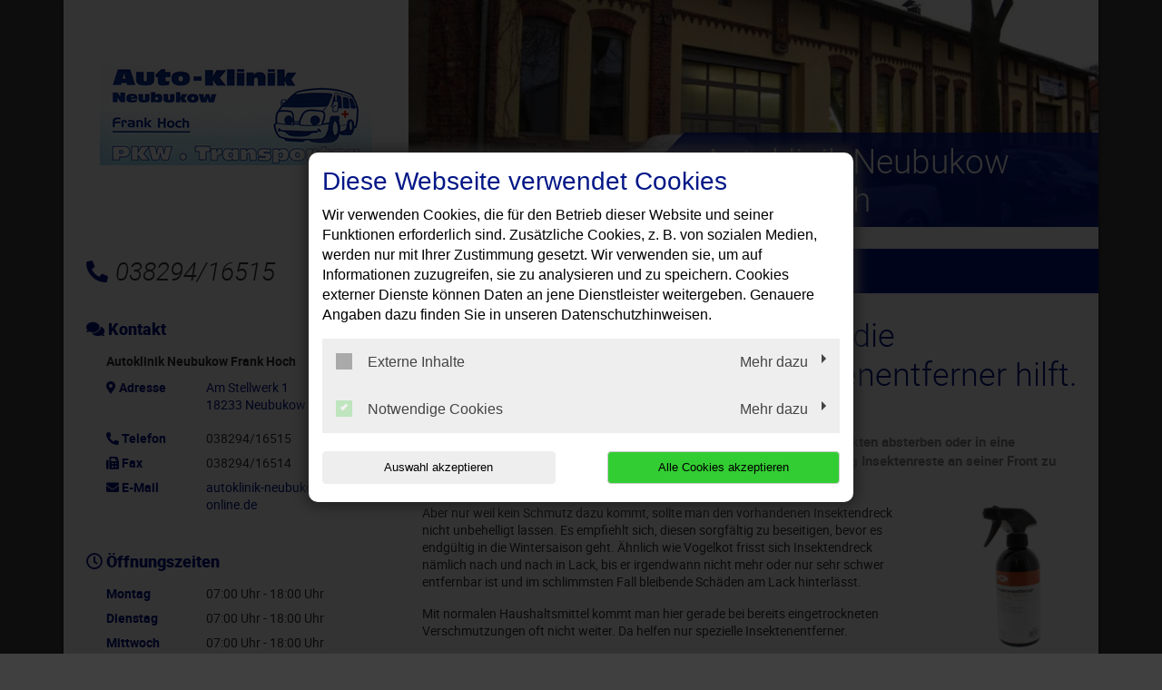

--- FILE ---
content_type: text/html; charset=utf-8
request_url: https://www.autoklinik-neubukow.de/news/insektenreste-nicht-mit-durch-die-wintersaison-nehmen-insektenentferner-hilft
body_size: 10429
content:
<!DOCTYPE html>
<html lang="de">
<head>

<meta charset="utf-8">
<!-- 
	This website is powered by TYPO3 - inspiring people to share!
	TYPO3 is a free open source Content Management Framework initially created by Kasper Skaarhoj and licensed under GNU/GPL.
	TYPO3 is copyright 1998-2026 of Kasper Skaarhoj. Extensions are copyright of their respective owners.
	Information and contribution at https://typo3.org/
-->




<meta http-equiv="x-ua-compatible" content="IE=edge,chrome=1">
<meta name="generator" content="TYPO3 CMS">
<meta name="description" content="Auto-Klinik Neubukow: News Detail">
<meta name="viewport" content="width=device-width, initial-scale=1">
<meta property="og:title" content="Insektenreste nicht mit durch die Wintersaison nehmen. Insektenentferner hilft.">
<meta property="og:type" content="article">
<meta property="og:url" content="https://www.autoklinik-neubukow.de/news/insektenreste-nicht-mit-durch-die-wintersaison-nehmen-insektenentferner-hilft">
<meta property="og:image" content="https://www.autoklinik-neubukow.de/fileadmin/XMLReader/pics/insektenentferner_01.jpg">
<meta property="og:image:width" content="400">
<meta property="og:image:height" content="400">
<meta property="og:description" content="Die Insektensaison ist zu Ende. Sinkende Temperaturen lassen die Insekten absterben oder in eine Winterstarre verfallen. Das führt dazu, dass man im Winter relativ wenig Insektenreste an seiner Front zu befürchten hat. ">
<meta name="twitter:card" content="summary">


<link rel="stylesheet" href="/typo3temp/assets/compressed/merged-357c0703a5bac4167e180841bedda6ec-c5d1d8c1c3e18163f9205a56fd5d0f99.css?1768396850" media="all">
<link href="/_assets/f6ef6adaf5c92bf687a31a3adbcb0f7b/Css/news-basic.css?1715710092" rel="stylesheet" >






<title>News Detail | Auto-Klinik Neubukow</title><link rel="shortcut icon" href="/_assets/5b0e66ed408a33c093004b5f5080051e/Icons/favicon-car-default.ico" type="image/png" /><meta name="google-site-verification" content="apJ3XxVcxcR4_sbAloQzCHwEoFylIZjzuDyJtVY04pA"><script type="application/ld+json"> {"@context": "http://schema.org","@type": "AutomotiveBusiness","name": "","description": "Auto-Klinik Neubukow: News Detail","url": "https://www.autoklinik-neubukow.de/","image": "https://www.autoklinik-neubukow.de//fileadmin/user_upload/autoklinik-neubukow.de/auto-klinik-neubukow-logo.jpg","address": {"@type": "PostalAddress","addressLocality": "Neubukow","postalCode": "18233","streetAddress": "Am Stellwerk 1"},"telephone": "038294/16515"}</script>
<link rel="canonical" href="https://www.autoklinik-neubukow.de/news/insektenreste-nicht-mit-durch-die-wintersaison-nehmen-insektenentferner-hilft"/>
</head>
<body class="page-layout-0">


	
	

	
			<div class="container">
				

<div class="social-media-wrapper">
    <ul class="social-media-collection">
        
                <li class="social-media-item anchor">
                    <a class="scroll" href="#address"><i class="fas fa-map-marker-alt"></i></a>
                </li>
            
        
                <li class="social-media-item anchor">
                    <a class="scroll" href="#openTime"><i class="far fa-clock"></i></a>
                </li>
            
        
        
        
        
        
        
        
        
        
    </ul>
</div>



				
    <header>
        <div class="row">
            <div class="col-12 col-md-4 d-none d-md-block">
                <div class="brand-container">
                    <a href="/" title="Ihre Autowerkstatt in Neubukow: ✓ Top-Service ✓ Inspektion ✓ Ölwechsel ✓ Reparaturen ✓ Reifenwechsel ➤ Termin vereinbaren!" >
                        <img src="/fileadmin/user_upload/autoklinik-neubukow.de/auto-klinik-neubukow-logo.jpg" width="300" height="114"   alt="Auto-Klinik Neubukow: Ihre Autowerkstatt in Neubukow" title="Auto-Klinik Neubukow: Ihre Autowerkstatt in Neubukow" >
                    </a>
                </div>
            </div>
            <div class="col-12 col-md-8">
                <div class="image-container" style="background-image:url('/fileadmin/user_upload/autoklinik-neubukow.de/auto-klinik-neubukow-werkstatt.jpg');">
                <div class="caption-angle "></div>
                <div class="blubb caption ">

                    
                    

                    
                        
    

            <div id="c88341" class="frame frame-default frame-type-text frame-layout-0">
                
                
                    



                
                
                    



                
                

	<p><span class="headerContentHeader">Autoklinik Neubukow Frank Hoch</span><br></p>


                
                    



                
                
                    



                
            </div>

        


                    

                </div>
            </div>
        </div>

        <div class="col-12 col-lg-4 mt-4 mb-4 d-none d-md-block">
            
                <div class="contact-container">
                    <i class="fas fa-phone-alt"></i>038294/16515
                </div>
            
        </div>
        
	<div class="col-12 col-lg-8 mt-3 mt-md-4 mb-md-4">
		<nav class="navbar navbar-expand-md navbar-light layout-0">
			<div class="navbar-header">
				
					<div class="contact-container d-block d-md-none">
						<a href="tel:03829416515">
							<i class="fas fa-phone-alt"></i>
						</a>

						
					</div>
				
				<div class="brand-container d-flex d-md-none">
					<a href="/" title="Ihre Autowerkstatt in Neubukow: ✓ Top-Service ✓ Inspektion ✓ Ölwechsel ✓ Reparaturen ✓ Reifenwechsel ➤ Termin vereinbaren!" >
						<img src="/fileadmin/user_upload/autoklinik-neubukow.de/auto-klinik-neubukow-logo.jpg" width="300" height="114"   alt="Auto-Klinik Neubukow: Ihre Autowerkstatt in Neubukow" title="Auto-Klinik Neubukow: Ihre Autowerkstatt in Neubukow" >
					</a>
				</div>
				<button class="navbar-toggler" type="button" data-toggle="collapse" data-target="#navbarNavDropdown" aria-controls="navbarNavDropdown" aria-expanded="false" aria-label="Toggle navigation">
					<span class="icon-bar top-bar"></span>
					<span class="icon-bar middle-bar"></span>
					<span class="icon-bar bottom-bar"></span>
				</button>
			</div>
			<div class="collapse navbar-collapse" id="navbarNavDropdown">
				<ul class="navbar-nav "><li class="nav-item"><a href="/">Willkommen</a></li><li class="nav-item dropdown"><a class="dropdown-toggle" href="#" data-toggle="dropdown" aria-expanded="false">Leistungen</a><ul class="dropdown-menu"><li class="nav-item"><a href="/leistungen/achsvermessung">Achsvermessung</a></li><li class="nav-item"><a href="/leistungen/fahrzeugdiagnose">Fahrzeugdiagnose</a></li><li class="nav-item"><a href="/leistungen/inspektion">Inspektion</a></li><li class="nav-item"><a href="/leistungen/karosseriearbeiten">Karosseriearbeiten</a></li><li class="nav-item"><a href="/leistungen/klimaservice">Klimaservice</a></li><li class="nav-item"><a href="/leistungen/motorradreparatur">Motorradreparatur</a></li><li class="nav-item"><a href="/leistungen/reifenservice">Reifenservice</a></li><li class="nav-item"><a href="/leistungen/unfallservice">Unfallservice</a></li><li class="nav-item"><a href="/leistungen/caravan-wohnmobilreparatur">Caravan &amp; Wohnmobilreparatur</a></li><li class="nav-item"><a href="/leistungen/wohnmobil-campingzubehoer">Wohnmobil &amp; Campingzubehör</a></li><li class="nav-item"><a href="/leistungen/gaspruefungen">Gasprüfungen</a></li><li class="nav-item"><a href="/leistungen/anhaengerreparatur">Anhängerreparatur</a></li></ul></li><li class="nav-item"><a href="/kontakt-anfahrt">Kontakt &amp; Anfahrt</a></li></ul>
			</div>
		</nav>
	</div>

    </header>

				<div class="row">
					
	<div class="col-12 col-lg-8 order-lg-last main">
		
		
    

            <div id="c182670" class="frame frame-default frame-type-news_newsdetail frame-layout-0">
                
                
                    



                
                
                    



                
                

	
	


	


<div class="news news-single">
	<div class="article" itemscope="itemscope" itemtype="http://schema.org/Article">
		
	
			
			


			<!-- headline -->
			<div class="row">
				<div class="col-12">
					<h1 itemprop="headline">Insektenreste nicht mit durch die Wintersaison nehmen. Insektenentferner hilft.</h1>
				</div>
			</div>

			<!-- date -->
			<div class="row">
				<div class="col-12 mb-3">
					<span class="news-list-date">
						<time itemprop="datePublished" datetime="2025-11-30">
							30.11.2025
						</time>
					</span>
				</div>
			</div>

			<!-- teaser -->
			
				<div class="row">
					<div class="col-12 font-weight-bold">
						<div class="teaser-text" itemprop="description">
							<p>Die Insektensaison ist zu Ende. Sinkende Temperaturen lassen die Insekten absterben oder in eine Winterstarre verfallen. Das führt dazu, dass man im Winter relativ wenig Insektenreste an seiner Front zu befürchten hat. </p>
						</div>
					</div>
				</div>
			

			<!-- main part -->
			<div class="row">
				<!-- main text -->
				<div class="col-12 col-md-9" itemprop="articleBody">
					<p>Aber nur weil kein Schmutz dazu kommt, sollte man den vorhandenen Insektendreck nicht unbehelligt lassen. Es empfiehlt sich, diesen sorgfältig zu beseitigen, bevor es endgültig in die Wintersaison geht. Ähnlich wie Vogelkot frisst sich Insektendreck nämlich nach und nach in Lack, bis er irgendwann nicht mehr oder nur sehr schwer entfernbar ist und im schlimmsten Fall bleibende Schäden am Lack hinterlässt.</p>
<p>Mit normalen Haushaltsmittel kommt man hier gerade bei bereits eingetrockneten Verschmutzungen oft nicht weiter. Da helfen nur spezielle Insektenentferner.</p>
<p>Sprechen Sie uns an. Wir helfen gern weiter und haben den passenden Reiniger parat.</p>
				</div>

				<!-- news image -->
				<div class="col-12 col-md-3 text-center">
					
						

	<!-- media files -->
	
		
			



		
				

				<a href="/fileadmin/_processed_/3/6/csm_insektenentferner_01_5da8d3876a.jpg" data-toggle="lightbox" data-gallery="gallery-newsMediaElement">
					<img itemprop="image" class="img-fluid" title="Insektenreste nicht mit durch die Wintersaison nehmen. Insektenentferner hilft." alt="Insektenreste nicht mit durch die Wintersaison nehmen. Insektenentferner hilft." src="/fileadmin/XMLReader/pics/insektenentferner_01.jpg" width="400" height="400" />
				</a>
			
	




		
		
		
		
	


					
				</div>
			</div>

			<!-- Link Back -->
			
				<div class="row">
					<div class="col-12">
						<a href="/">
							Zurück
						</a>
					</div>
				</div>
			


			<div class="newsFooter">
				<p>

					
				</p>
			</div>


			


			
				
				
			

			<!-- related things -->
			<div class="news-related-wrap">
				

				

				

				
			</div>
		

	</div>
</div>



                
                    



                
                
                    



                
            </div>

        


	</div>

					
    <div class="col-12 col-lg-4 order-lg-first sidebar sidebar-layout-0">
        <div class="panel panel-default">
            <div class="panel-heading">
                <h3 class="panel-title">
                    <i class="fas fa-comments"></i>
                    Kontakt
                </h3>
            </div>
            <div class="panel-body">
                <p>
                    <strong>
                        
                            Autoklinik Neubukow Frank Hoch
                        
                    </strong>
                </p>

                <dl class="address-sidebar">
                    
                        <dt class="info" id="address">
                            <i class="fas fa-map-marker-alt"></i>
                            Adresse
                        </dt>
                        <dd class="address info">
                            
                                    <a title="Adresse anzeigen" target="_blank" href="https://goo.gl/maps/iZVE6UToVLCQDGeT7">
                                        <p>Am Stellwerk 1</p><p>18233&nbsp;Neubukow</p>
                                    </a>

                                    
                                
                        </dd>
                    
                    
                        <dt class="info">
                            <i class="fas fa-phone-alt"></i>
                            Telefon
                        </dt>
                        <dd class="info telephone">
                            <div class="d-none d-sm-block">
                                038294/16515
                            </div>

                            <a class="d-block d-sm-none" href="tel:03829416515" title="Anrufen">
                                038294/16515
                            </a>

                            
                        </dd>
                    

                    

                    
                        <dt class="info">
                            <i class="fas fa-fax"></i>
                            Fax
                        </dt>
                        <dd class="info fax">
                            038294/16514
                        </dd>
                    

                    

                    
                        <dt class="info">
                            <i class="fas fa-envelope"></i>
                            E-Mail
                        </dt>

                        <dd class="info">
                            <a href="#" data-mailto-token="ocknvq,cwvqmnkpkm/pgwdwmqyBv/qpnkpg0fg" data-mailto-vector="2">autoklinik-neubukow(at)t-online.de</a>
                        </dd>

                        
                    
                </dl>
            </div>
        </div>

        

        
            <div class="panel panel-default">
                <div class="panel-heading">
                    <h3 class="panel-title" id="openTime">
                        <i class="far fa-clock"></i>
                        Öffnungszeiten
                    </h3>
                </div>
                <div class="panel-body">
                    <div class='sidebar-element openingTimes'><dl><dt>Montag</dt><dd><span class="d-block">07:00&nbsp;Uhr&nbsp;-&nbsp;18:00&nbsp;Uhr</span></dd><dt>Dienstag</dt><dd><span class="d-block">07:00&nbsp;Uhr&nbsp;-&nbsp;18:00&nbsp;Uhr</span></dd><dt>Mittwoch</dt><dd><span class="d-block">07:00&nbsp;Uhr&nbsp;-&nbsp;18:00&nbsp;Uhr</span></dd><dt>Donnerstag</dt><dd><span class="d-block">07:00&nbsp;Uhr&nbsp;-&nbsp;18:00&nbsp;Uhr</span></dd><dt>Freitag</dt><dd><span class="d-block">07:00&nbsp;Uhr&nbsp;-&nbsp;18:00&nbsp;Uhr</span></dd><dt>Samstag</dt><dd>geschlossen</dd><dt>Sonntag</dt><dd>geschlossen</dd></dl><meta itemprop="openingHours" content="Mo,Tu,We,Th,Fr 07:00-18:00"/></div>
                </div>
            </div>
        

        
            <div class="panel panel-default">
                <div class="panel-heading">
                    <h3 class="panel-title">
                        <div class="sidebar-image hu">
                            <?xml version="1.0" encoding="utf-8"?>
                            <!-- Generator: Adobe Illustrator 21.0.2, SVG Export Plug-In . SVG Version: 6.00 Build 0)  -->
                            <svg version="1.1" id="svg3872" xmlns="http://www.w3.org/2000/svg" xmlns:xlink="http://www.w3.org/1999/xlink" x="0px" y="0px"
                                 width="18px" height="18px" viewBox="0 0 18 18" style="enable-background:new 0 0 18 18;" xml:space="preserve">
                    <path id="path3895" class="st0" d="M8.3,18c-0.3,0-1.1-0.2-1.5-0.3c-1.2-0.3-2.4-0.9-3.5-1.8c-0.4-0.3-1.1-1-1.5-1.5
                        c-0.6-0.8-1.2-1.9-1.4-2.7c-0.2-0.7-0.2-0.8-0.4-1.7C0,10,0,9.6,0,9.3c0-0.9,0.1-1.8,0.2-2.4c0-0.2,0.1-0.3,0.1-0.4
                        c0.1-0.3,0.4-1.2,0.7-1.7c0.1-0.3,0.4-0.7,0.7-1.1C2.1,3.1,3,2.3,3.6,1.8C4.1,1.5,5,0.9,5.5,0.7C6.6,0.3,7.3,0.1,8.5,0
                        c0.7-0.1,1.8,0,2.6,0.2c0.5,0.1,1.4,0.4,1.9,0.7c0.2,0.1,0.9,0.5,1.2,0.7c0.1,0,0.2,0.1,0.3,0.2c1,0.7,2.1,2,2.6,3.1
                        c0.5,0.9,0.7,1.6,0.8,2.5c0,0.2,0.1,0.4,0.1,0.5c0.1,0.3,0.1,1.8,0,2.1c-0.2,1.5-0.6,2.6-1.3,3.7c-0.6,0.9-1.2,1.6-2.2,2.4
                        c-0.7,0.6-2.2,1.3-3.1,1.5c-0.9,0.2-1.1,0.2-1.7,0.3C9.1,18,8.6,18,8.3,18L8.3,18z"/>
                                <path id="path3891" class="st1" d="M8.1,17.9c-0.3,0-1.2-0.2-1.6-0.3c-0.6-0.2-1.8-0.7-2.3-1c-0.1-0.1-0.2-0.2-0.4-0.3
                        c-1.5-1-2.8-2.7-3.4-4.5c-0.2-0.7-0.3-1.2-0.4-1.9C0,8.9,0,7.7,0.3,6.9c0.3-1.2,0.7-2,1.3-2.9c0.2-0.3,0.2-0.3,0.4-0.5
                        c0.7-0.8,1.5-1.6,2.4-2.1c0.9-0.6,1.6-0.8,2.6-1.1C8,0,9.3-0.1,10.4,0.1c0.2,0,0.3,0.1,0.4,0.1c0.2,0,0.4,0.1,0.9,0.2
                        C12.7,0.8,13.2,1,14,1.5C14.7,2,15.5,2.7,16,3.3c1,1.2,1.6,2.6,1.9,3.9c0,0.3,0.1,0.5,0.1,0.6c0.1,0.3,0.1,1.7,0,2.1
                        c-0.1,1.1-0.5,2.3-1,3.2c-0.5,1-1.3,1.9-2.2,2.7c-0.4,0.4-0.6,0.5-0.9,0.7c-0.7,0.5-2,1-2.6,1.1c-0.1,0-0.3,0.1-0.5,0.1
                        c-0.2,0-0.5,0.1-0.6,0.1C9.9,18,8.5,18,8.1,17.9L8.1,17.9z M8.7,17.6c0,0,0-0.3,0-0.7c0-0.7,0-0.7,0.2-0.7l0.1,0L9,17l0,0.6l0.5,0
                        c0.6,0,1.2-0.1,1.9-0.3c0.6-0.2,1.4-0.5,1.5-0.6c0,0-0.1-0.2-0.2-0.3c-0.1-0.2-0.2-0.4-0.3-0.6l-0.1-0.3l0.1-0.1
                        c0.1,0,0.1-0.1,0.1-0.1c0,0,0.2,0.2,0.3,0.5c0.2,0.3,0.3,0.5,0.3,0.6c0.1,0,0.3-0.1,0.7-0.3c0.4-0.3,0.6-0.4,1-0.9
                        c0.6-0.5,1.2-1.4,1.2-1.5c0,0-0.1-0.1-0.2-0.2c-0.4-0.2-0.8-0.5-0.8-0.6c0,0,0-0.1,0.1-0.1l0.1-0.1l0.5,0.3c0.3,0.2,0.5,0.3,0.6,0.3
                        c0.1,0,0.2-0.1,0.4-0.4c0.4-0.8,0.8-1.9,0.9-2.8c0.1-0.4,0.1-0.6,0-0.6c0,0-0.3,0-0.6,0c-0.3,0-0.6,0-0.6,0c-0.1-0.1,0-0.2,0.1-0.3
                        c0,0,0.3,0,0.6,0c0.3,0,0.6,0,0.6,0c0,0,0-0.1,0.1-0.1c0-0.1,0-0.9-0.1-1.2c-0.1-0.8-0.4-1.7-0.7-2.3c-0.1-0.3-0.2-0.3-0.2-0.3
                        c0,0-0.3,0.1-0.5,0.3c-0.5,0.3-0.6,0.3-0.7,0.2c-0.1-0.1-0.1-0.2,0.2-0.3c0.5-0.2,0.8-0.5,0.8-0.5c0-0.1-0.3-0.5-0.7-1.1
                        c-0.5-0.6-1.3-1.4-2-1.8c-0.2-0.2-0.3-0.2-0.4-0.1c0,0-0.1,0.2-0.2,0.3c-0.4,0.6-0.5,0.8-0.6,0.9c0,0-0.2-0.1-0.3-0.1
                        c-0.3-0.2-1.2-0.5-1.8-0.6C10.4,2.1,10,2,9.8,2C9.2,1.9,9.2,2,9.2,1.1l0-0.8L9,0.4c-0.1,0-0.2,0-0.2,0.1c0,0,0,0.4,0,0.8
                        C8.8,2,8.9,2,8.5,2C8.2,2,7.4,2.1,7,2.2C6.7,2.3,6.2,2.5,5.8,2.7C5.5,2.9,5.5,2.9,5.4,2.8c0,0-0.1-0.2-0.2-0.3
                        C5,2.1,4.7,1.7,4.7,1.6c0,0-0.1,0-0.2,0.1C3.5,2.2,2.5,3.2,1.8,4.2C1.7,4.4,1.6,4.5,1.6,4.5c0,0,0.2,0.2,0.4,0.3
                        c0.1,0,0.2,0.1,0.4,0.2c0.2,0.1,0.3,0.2,0.3,0.2c0,0.1-0.1,0.2-0.2,0.2c-0.1,0-0.3-0.1-0.5-0.2c-0.1,0-0.2-0.1-0.4-0.2
                        C1.5,5,1.4,5,1.4,5C1.2,5.1,0.8,6.2,0.6,6.9C0.5,7.4,0.4,8.1,0.4,8.6c0,0.3,0,0.3,0.1,0.3c0,0,0.3,0,0.7,0l0.6,0l0,0.1
                        c0,0.2,0,0.2-0.6,0.2c-0.3,0-0.6,0-0.7,0c-0.1,0-0.1,0-0.1,0.3c0,0.6,0.2,1.6,0.5,2.3c0.2,0.6,0.5,1.2,0.6,1.2c0,0,0.3-0.1,0.6-0.3
                        l0.6-0.3l0.1,0.1c0,0,0.1,0.1,0.1,0.1c0,0-0.3,0.3-0.8,0.5c-0.3,0.2-0.3,0.2-0.2,0.4c0.4,0.6,1.1,1.4,1.7,1.9c0.4,0.3,0.9,0.7,1,0.7
                        c0,0,0.1-0.1,0.3-0.4c0.3-0.4,0.4-0.7,0.5-0.7c0.1,0,0.2,0.1,0.2,0.1c0,0-0.1,0.3-0.3,0.6c-0.2,0.3-0.3,0.5-0.3,0.5
                        c0,0,0.1,0.1,0.4,0.3c0.8,0.4,1.6,0.6,2.5,0.8C8.2,17.6,8.7,17.6,8.7,17.6L8.7,17.6z M8.7,15.6c0,0,0-0.2,0.1-0.3s0.1-0.3,0.1-0.4
                        c0,0-0.1-0.1-0.2-0.1c-0.2-0.1-0.3-0.2-0.4-0.4c0-0.3,0.1-0.6,0.4-0.7c0.2-0.1,0.5,0,0.6,0.3c0.1,0.1,0.1,0.4,0,0.6
                        c-0.1,0.2-0.4,0.9-0.4,1C8.9,15.6,8.7,15.7,8.7,15.6L8.7,15.6z M9.1,14.5C9.2,14.5,9.2,14.1,9,14c-0.1-0.1-0.3-0.1-0.4,0.1
                        c-0.1,0.1-0.1,0.1-0.1,0.3c0,0.1,0,0.2,0,0.2C8.7,14.6,8.9,14.6,9.1,14.5L9.1,14.5z M11.5,15c0,0-0.1-0.2-0.1-0.3
                        c-0.1-0.6-0.1-0.9-0.2-1.4c0-0.2,0-0.3,0.1-0.3c0.1-0.1,0.1,0,0.2,0.3c0,0.1,0.1,0.4,0.1,0.6c0,0.2,0.1,0.5,0.1,0.6
                        c0,0.2,0.1,0.2,0.3,0.1l0.2-0.1l0-0.1c0-0.1,0-0.1,0-0.2c0.1,0,0.1,0,0.2,0.2c0.1,0.2,0.1,0.2,0.1,0.2c-0.1,0.1-0.7,0.4-0.8,0.4
                        C11.6,15.1,11.6,15.1,11.5,15L11.5,15z M5.9,14.9c-0.1-0.1-0.2-0.1-0.2-0.2c0,0-0.1-0.1-0.2-0.1c-0.1-0.1-0.2-0.1-0.1-0.2
                        c0,0,0.1,0,0.3,0.1c0.3,0.2,0.4,0.2,0.5,0c0.1-0.2,0.1-0.2-0.1-0.3c-0.3-0.1-0.4-0.3-0.3-0.6c0.1-0.2,0.2-0.4,0.3-0.4
                        C6.1,13.1,6.3,13,6.4,13c0.1,0,0.4,0.2,0.4,0.3c0.1,0.1,0.1,0.3,0,0.3c-0.1,0.1-0.2,0-0.2-0.1c0-0.1-0.2-0.3-0.3-0.3
                        c-0.2,0-0.3,0.1-0.4,0.3C6,13.6,6,13.7,6,13.8c0,0.1,0.1,0.3,0.2,0.3c0,0,0.1,0,0.2,0c0.2,0,0.2,0.1,0,0.4C6.2,14.8,6.1,15,6,15
                        C6,15,6,14.9,5.9,14.9L5.9,14.9z M8.8,13.2c0,0,0-0.2,0-0.7c0-0.8,0-0.8-0.3-0.8c-0.1,0-0.3-0.1-0.4-0.1l-0.2-0.1l-0.1,0.1
                        c0,0-0.2,0.3-0.4,0.6c-0.2,0.3-0.3,0.5-0.4,0.5c-0.1,0-0.2-0.1-0.2-0.1c0,0,0.1-0.2,0.2-0.3c0.1-0.1,0.2-0.3,0.3-0.4
                        c0.1-0.1,0.1-0.2,0.1-0.2c0,0,0.1-0.1,0.1-0.2l0.1-0.1l-0.1-0.1c-0.1-0.1-0.2-0.2-0.3-0.3c-0.1-0.1-0.2-0.2-0.2-0.2
                        c-0.1,0-0.3,0.1-0.6,0.3c-0.1,0.1-0.3,0.2-0.5,0.3l-0.3,0.1l-0.1-0.1c0,0-0.1-0.1-0.1-0.1c0-0.1,0.4-0.4,0.8-0.6
                        c0.5-0.2,0.5-0.2,0.3-0.6c0-0.1-0.1-0.3-0.1-0.4l0-0.1l-0.3,0c-0.2,0-0.5,0-0.7,0c-0.2,0-0.5,0-0.5,0c-0.1,0-0.1-0.2,0-0.3
                        c0,0,0.2,0,0.7,0c0.4,0,0.7,0,0.7,0c0,0,0.1-0.1,0.1-0.2c0-0.1,0.1-0.3,0.1-0.4C6.7,8,6.7,8,6.6,7.9C6.5,7.9,6.4,7.8,6.3,7.8
                        c-0.2-0.1-0.9-0.5-1-0.5C5.3,7.2,5.5,7,5.5,7C5.6,7,5.8,7.1,6,7.2c0.2,0.2,0.7,0.4,0.8,0.4c0,0,0.1-0.1,0.2-0.2
                        c0.1-0.1,0.2-0.2,0.3-0.3C7.4,7.1,7.5,7,7.5,7c0,0-0.1-0.3-0.3-0.7C7,5.9,6.9,5.6,6.9,5.6c0-0.1,0.3-0.2,0.8-0.4
                        C7.9,5.1,8.1,5.1,8.3,5C8.7,5,8.7,5,8.8,5c0,0,0,0.2,0,0.7c0,0.8,0,0.8,0.2,0.8c0.2,0,0.2,0,0.2-0.8l0-0.7l0.1,0
                        c0.2,0,0.6,0.1,1.1,0.2c0.4,0.1,0.5,0.2,0.6,0.3c0.1,0.1,0.1,0.1,0,0.2c-0.2,0.3-0.6,1-0.6,1.1l0,0.1l0.2,0.2
                        c0.1,0.1,0.3,0.3,0.4,0.4c0.2,0.2,0.2,0.2,0.3,0.2c0.1,0,0.5-0.3,1-0.5c0.3-0.2,0.3-0.2,0.3-0.1c0.1,0.1,0.1,0.2,0,0.3
                        c0,0-0.3,0.2-0.6,0.3c-0.7,0.4-0.6,0.3-0.5,0.7c0.1,0.2,0.1,0.4,0.1,0.5c0,0.1,0,0.2,0.1,0.2c0,0,0.4,0,0.8,0c0.8,0,0.8,0,0.7,0.2
                        l0,0.1l-0.8,0c-0.4,0-0.8,0-0.8,0c0,0-0.1,0.4-0.1,0.5c0,0.1-0.1,0.2-0.1,0.3c-0.2,0.3-0.2,0.3,0.3,0.6c0.7,0.4,0.8,0.5,0.8,0.5
                        c0,0.1-0.1,0.2-0.1,0.2c0,0-0.3-0.2-0.6-0.3s-0.6-0.4-0.6-0.4c-0.1,0-0.1,0-0.3,0.2c-0.1,0.1-0.2,0.2-0.3,0.3
                        c-0.1,0-0.1,0.1-0.1,0.1c0,0.1,0.1,0.3,0.4,0.8c0.1,0.3,0.3,0.5,0.3,0.5S11,12.7,11,12.7c-0.2,0.1-0.2,0.1-0.4-0.4
                        c-0.1-0.2-0.2-0.4-0.2-0.4s-0.1-0.1-0.1-0.2c-0.1-0.2-0.1-0.2-0.3-0.1c-0.1,0-0.3,0.1-0.4,0.1c-0.2,0-0.3,0.1-0.3,0.1
                        c0,0,0,0.3,0,0.7c0,0.6,0,0.7-0.1,0.8C8.9,13.2,8.8,13.2,8.8,13.2L8.8,13.2z M9.5,11.2c0.5-0.1,0.7-0.3,1.1-0.6
                        c0.3-0.3,0.3-0.3,0.5-0.8c0.3-0.6,0.2-1.4-0.3-2c-0.1-0.1-0.2-0.3-0.3-0.4c-0.2-0.2-0.8-0.5-1-0.5C9.2,6.9,8.6,6.9,8.3,7
                        C7.9,7.2,7.3,7.6,7.1,8C6.9,8.2,6.8,8.7,6.8,9c0,0.4,0.2,1.1,0.5,1.4C7.7,11,8.3,11.3,9,11.3C9.1,11.3,9.3,11.3,9.5,11.2z M8,10.4
                        c-0.2-0.1-0.2-0.1-0.3-0.3c0-0.1-0.1-0.3-0.1-0.9c0-0.8,0-1,0.1-1.2C8,7.8,8.5,7.8,8.7,8.1c0.1,0.1,0.1,0.8,0.1,1.5
                        c0,0.5,0,0.5-0.1,0.6c-0.1,0.1-0.3,0.2-0.4,0.2C8.2,10.4,8.1,10.4,8,10.4L8,10.4z M8.3,10c0,0,0.1-0.1,0.1-0.5c0-0.2,0-0.6,0-0.8
                        c0-0.4,0-0.4-0.1-0.5c-0.1-0.1-0.1-0.1-0.3,0C8,8.3,8,8.4,8,9.1C8,9.8,8,9.9,8.1,10C8.1,10.1,8.2,10.1,8.3,10z M9.3,10.3
                        c0,0,0-0.2,0.1-0.3c0.1-0.3,0.2-0.7,0.4-1.3c0.1-0.2,0.1-0.4,0.1-0.5c0-0.1-0.1-0.1-0.2-0.1c-0.1,0-0.1,0-0.1,0.1
                        c0,0.1-0.1,0.2-0.2,0.1c-0.1,0-0.1,0-0.1-0.3c0-0.1,0-0.3,0-0.3c0,0,0.4,0,0.7,0l0.3,0l0,0.2c0,0.1,0,0.3-0.1,0.4
                        c0,0.1-0.1,0.4-0.2,0.6S9.8,9.6,9.7,9.8c-0.1,0.2-0.1,0.4-0.2,0.5c0,0.1,0,0.1-0.2,0.1C9.3,10.4,9.2,10.4,9.3,10.3L9.3,10.3z
                         M13.9,12.8c-0.1,0-0.2-0.1-0.2-0.2c-0.1-0.1-0.1-0.1-0.2-0.1c-0.2,0-0.4-0.1-0.5-0.2c-0.3-0.3-0.1-0.8,0.3-1
                        c0.2-0.1,0.5,0.1,0.6,0.3c0,0.1,0.1,0.1,0.1,0.1c0.4,0,0.6,0.2,0.6,0.6c0,0.2-0.1,0.4-0.4,0.5C14.2,12.9,14,12.9,13.9,12.8
                        L13.9,12.8z M14.4,12.5c0.1-0.2,0-0.5-0.2-0.5c-0.2,0-0.3,0.1-0.3,0.3c0,0.1,0,0.2,0.1,0.2C14.1,12.6,14.3,12.6,14.4,12.5z
                         M13.6,12.1c0.1,0,0.1-0.1,0.1-0.1c0.1-0.1,0-0.3,0-0.4c-0.1-0.1-0.1-0.1-0.2-0.1c-0.2,0-0.3,0.1-0.3,0.3c0,0.1,0,0.2,0.1,0.2
                        C13.3,12.2,13.4,12.2,13.6,12.1L13.6,12.1z M3.2,12.2c-0.1-0.1-0.1-0.1-0.1-0.1c0,0,0.1-0.1,0.3-0.1c0.1,0,0.3,0,0.5,0
                        c0.1,0,0.3,0,0.4-0.1c0.3,0,0.3,0,0.3-0.1c0-0.1-0.1-0.3-0.2-0.3c0,0-0.2,0-0.3,0.1c-0.1,0.1-0.2,0.1-0.3,0c0-0.1,0-0.1,0.2-0.2
                        c0.1-0.1,0.2-0.1,0.2-0.2c0-0.1,0.1-0.2,0.2-0.1c0.1,0,0.1,0,0.2,0c0.1,0,0.1,0,0.2,0c0.1,0.1,0.1,0.1,0,0.2l-0.1,0.1l0.1,0.2
                        c0,0.1,0.1,0.2,0.2,0.3C4.9,11.9,4.9,12,4.9,12c0,0.1-0.2,0.2-0.7,0.2c-0.3,0-0.6,0-0.7,0C3.3,12.3,3.3,12.3,3.2,12.2L3.2,12.2z
                         M14.3,9.4c-0.3-0.2-0.6-0.3-0.7-0.3c-0.1-0.1-0.1-0.3,0-0.3c0,0,0.2,0.1,0.3,0.1c0.3,0.2,0.4,0.2,0.4,0.1c0-0.1,0.1-0.3,0.2-0.4
                        c0.1-0.1,0.1-0.1,0.3-0.1c0.2,0,0.3,0,0.4,0.1c0.2,0.2,0.3,0.5,0.2,0.7c-0.1,0.2-0.2,0.3-0.5,0.3C14.9,9.7,14.9,9.7,14.3,9.4
                        L14.3,9.4z M15.2,9.4c0.1-0.1,0.2-0.3,0-0.4c-0.1-0.1-0.3-0.1-0.4-0.1c-0.2,0.1-0.2,0.3,0,0.5C14.8,9.4,15.1,9.5,15.2,9.4L15.2,9.4z
                         M2.7,9.6C2.5,9.5,2.4,9.4,2.4,9.2c0-0.1,0-0.2,0-0.3c0.1-0.2,0.2-0.3,0.4-0.4c0.2,0,0.3,0,0.4,0.1c0.1,0.1,0.1,0.1,0.2,0
                        c0.3-0.2,0.6-0.1,0.8,0.2c0.2,0.3,0.1,0.5-0.2,0.7C4,9.6,4,9.6,3.9,9.6c-0.1,0,0-0.2,0.1-0.3c0.1-0.1,0.1-0.2,0.1-0.2
                        c0-0.1,0-0.1-0.1-0.2C4,8.8,3.9,8.8,3.9,8.8c-0.2,0-0.4,0.1-0.4,0.3c0,0.1-0.1,0.1-0.2,0.1c0,0-0.1-0.1-0.1-0.2
                        C3.2,8.8,3.1,8.8,3,8.8c-0.1,0-0.1,0-0.2,0.1C2.6,8.9,2.6,9,2.7,9.1c0,0.1,0,0.2,0.1,0.2c0.1,0.1,0.1,0.2,0.1,0.3
                        C2.8,9.6,2.8,9.6,2.7,9.6z M13.4,7.3c-0.2-0.1-0.2-0.2-0.2-0.5c0-0.1,0.2-0.2,0.4-0.4c0.1-0.1,0.3-0.2,0.4-0.2C14.5,6,14.6,6,14.7,6
                        c0.1,0,0.2,0.1,0.2,0.1C15,6.2,15,6.2,15,6.4c0,0.2-0.1,0.3-0.5,0.6C13.6,7.4,13.6,7.4,13.4,7.3z M14.2,6.8c0.6-0.3,0.7-0.4,0.5-0.6
                        c-0.1,0-0.1,0-0.4,0.1c-0.4,0.2-0.7,0.4-0.8,0.5c-0.1,0.1,0,0.2,0.1,0.2C13.6,7.1,13.9,7,14.2,6.8L14.2,6.8z M4.5,7.1
                        C4.4,7.1,4.4,7,4.4,6.9c0-0.1-0.1-0.2-0.1-0.2c0,0-0.1-0.2-0.2-0.4C4,6.1,3.9,5.9,3.9,5.8c-0.1-0.1-0.3-0.1-0.4,0
                        C3.4,5.9,3.4,6,3.4,6.1c0.1,0.1,0.1,0.2,0,0.3C3.3,6.6,3,6,3.2,5.8c0.1-0.2,0.4-0.4,0.7-0.3c0.2,0.1,0.4,0.3,0.6,0.8
                        c0.1,0.3,0.2,0.5,0.2,0.5c0,0,0.1-0.1,0.2-0.2C5,6.2,5,6.2,5.1,6.2C5.2,6.3,5.2,6.4,5,6.8C4.8,7.1,4.7,7.2,4.6,7.2
                        C4.6,7.2,4.5,7.2,4.5,7.1L4.5,7.1z M12.8,6.4c-0.1-0.1,0-0.1,0.4-0.4c0.8-0.4,0.9-0.5,1-0.6c0,0,0-0.1,0-0.1c-0.1-0.1-0.1-0.1,0-0.2
                        c0.1,0,0.1,0,0.2,0c0.2,0.1,0.3,0.3,0.2,0.4C14.3,5.8,13,6.5,13,6.5C12.9,6.5,12.9,6.5,12.8,6.4L12.8,6.4z M11.7,5.2
                        C11.6,5.2,11.6,5.1,11.7,5.2c0-0.1,0.2-0.5,0.5-1.1c0.1-0.2,0.2-0.4,0.2-0.4c0,0,0,0-0.1,0c-0.1,0-0.2-0.1-0.1-0.1
                        c0.1-0.1,0.3-0.1,0.4-0.1c0.1,0,0.1,0.1,0.1,0.1c0,0.1-0.8,1.5-0.9,1.6C11.7,5.2,11.7,5.2,11.7,5.2z M6.6,4.9
                        C6.5,4.9,6.5,4.9,6.6,4.9c0-0.1-0.1-0.2-0.2-0.4S6.2,4.3,6.2,4.3c0,0,0-0.1-0.1-0.1C6.1,4.1,6,4,6,3.9C5.8,3.6,5.8,3.5,5.7,3.7
                        L5.6,3.7l0-0.1c0-0.1,0-0.1,0-0.2c0.1-0.1,0.2-0.3,0.3-0.2c0,0,0.1,0.2,0.2,0.4c0.3,0.6,0.5,0.9,0.6,1.1c0.1,0.1,0.1,0.2,0.1,0.2
                        C6.7,5,6.6,5,6.6,4.9L6.6,4.9z M10.9,4.7c0,0,0-0.1,0-0.2c0.1-0.1,0.5-0.8,0.5-0.9c0.1-0.1,0.2-0.3,0.1-0.4c0,0-0.1,0-0.1,0
                        c-0.1,0-0.1-0.1-0.1-0.1C11.5,3,11.8,3,11.9,3c0.1,0.1,0.2,0.1,0,0.3c-0.1,0.1-0.2,0.4-0.6,1C11.1,4.8,11,4.9,10.9,4.7L10.9,4.7z
                         M8.6,4.4c-0.1,0-0.1-0.1,0-0.8c0-0.4,0-0.8,0-0.8c0-0.1,0-0.1-0.1-0.1c-0.1,0-0.1,0-0.1-0.1c0-0.1,0.2-0.3,0.4-0.3l0.1,0l0,0.9
                        c0,0.5,0,1,0,1C8.8,4.4,8.7,4.4,8.6,4.4L8.6,4.4z M9.1,4.4c-0.1,0-0.1-0.2,0-0.3c0,0,0.1-0.2,0.2-0.3c0.1-0.1,0.2-0.3,0.2-0.4
                        C9.6,3.2,9.7,3.1,9.7,3c0-0.1,0-0.2-0.1-0.2c-0.1-0.1-0.2,0-0.2,0.1C9.3,2.9,9.3,3,9.2,3C9.2,3,9.2,3,9.1,2.9c0-0.1,0-0.3,0.1-0.4
                        c0.1-0.1,0.3-0.1,0.4-0.1c0.1,0,0.2,0.2,0.3,0.5c0,0.2,0,0.2-0.2,0.5C9.4,4,9.4,4.1,9.4,4.2c0,0,0.1,0,0.2,0c0.1,0,0.2,0,0.2,0.1
                        c0.1,0.1,0.1,0.1,0,0.1c0,0-0.1,0.1-0.4,0.1C9.4,4.4,9.2,4.4,9.1,4.4L9.1,4.4z"/>
                    </svg>

                        </div>
                        Hauptuntersuchung
                    </h3>
                </div>
                <div class="panel-body">
                    <p><strong>Montag und Freitag:</strong><br /> nach Vereinbarung</p>
                </div>
            </div>
        

        

        
            
    

            <div id="c88599" class="frame frame-default frame-type-list frame-layout-0">
                
                
                    



                
                
                    

	



                
                

	<div class="tx-dv-hu-reminder" id="hu-reminder-container">
	

	

	
			<div class="panel panel-default">
				<div class="panel-heading">
					<h3 class="panel-title">
						<i class="fas fa-bell"></i>
						HU Erinnerung
					</h3>
				</div>

				<div class="panel-body">
					<p>
						Wir erinnern Sie gern an Ihren nächsten Termin zur Hauptuntersuchung.
					</p>
					<p>
						Bitte geben Sie Ihr Kennzeichen und Ihre E-Mail Adresse an. Sie erhalten dann automatisch zu Ihrem HU-Termin eine Erinnerungs-E-Mail.
					</p>
					<br/>

					<form autocomplete="off" method="post" name="newReminder" onsubmit="return validateHuReminderForm()" class="mailForm" id="createRemind" action="/news?tx_dvhureminder_dvhureminderfe%5Baction%5D=create&amp;tx_dvhureminder_dvhureminderfe%5Bcontroller%5D=Reminder&amp;cHash=4f46a63d1bcfd8c1c2ee14f22ad4d051">
<div>
<input type="hidden" name="tx_dvhureminder_dvhureminderfe[__referrer][@extension]" value="DvHuReminder" />
<input type="hidden" name="tx_dvhureminder_dvhureminderfe[__referrer][@controller]" value="Reminder" />
<input type="hidden" name="tx_dvhureminder_dvhureminderfe[__referrer][@action]" value="new" />
<input type="hidden" name="tx_dvhureminder_dvhureminderfe[__referrer][arguments]" value="YTowOnt90710a3172c2cfff7ee87e56e8d44f9f149bbef03" />
<input type="hidden" name="tx_dvhureminder_dvhureminderfe[__referrer][@request]" value="{&quot;@extension&quot;:&quot;DvHuReminder&quot;,&quot;@controller&quot;:&quot;Reminder&quot;,&quot;@action&quot;:&quot;new&quot;}1411aec6d76e169865710ff39943001c4466fd89" />
<input type="hidden" name="tx_dvhureminder_dvhureminderfe[__trustedProperties]" value="{&quot;newReminder&quot;:{&quot;licenseplate&quot;:1,&quot;email&quot;:1,&quot;date&quot;:1,&quot;agb&quot;:1},&quot;name&quot;:1}2a35451f360f30486f694fd5fbadbb622ee2e11a" />
</div>

						

	<div class="form-group row">
		<label for="licenseplate" class="col-sm-3 col-form-label">
			Kennzeichen:
		</label>
		<div class="col-sm-9">
			<input maxlength="20" pattern="[a-zA-Z0-9 -]*" class="kzeichen form-control" id="licenseplate" type="text" name="tx_dvhureminder_dvhureminderfe[newReminder][licenseplate]" required="required" />
		</div>
	</div>
	<div class="form-group row" style="position:absolute; margin:0 0 0 -999em;">
		<label for="name" class="col-sm-3 col-form-label">
			Name:
		</label>
		<div class="col-sm-9">
			<input autocomplete="off" aria-hidden="true" tabindex="-1" class="form-control" type="text" name="tx_dvhureminder_dvhureminderfe[name]" />
		</div>
	</div>
	<div class="form-group row">
		<label for="email" class="col-sm-3 col-form-label">
			E-mail:
		</label>
		<div class="col-sm-9">
			<input pattern="[a-z0-9._%+-]+@[a-z0-9.-]+\.[a-z]{2,5}$" class="form-control" id="email" type="email" name="tx_dvhureminder_dvhureminderfe[newReminder][email]" required="required" />
		</div>
	</div>
	<div class="form-group row">
		<label for="datepicker" class="col-sm-3 col-form-label">
			HU-Termin:
		</label>
		<div class="col-sm-9">
			<input type="text" id="datepicker" required="1" readonly="readonly" class="form-control" />
			<input id="datepickerhidden" type="hidden" name="tx_dvhureminder_dvhureminderfe[newReminder][date]" value="" />
		</div>
	</div>
	<div class="form-group row">
		<div class="col-12 label-cb-hu-reminder">
			<div class="checkbox">
				<label>
					<input type="hidden" name="tx_dvhureminder_dvhureminderfe[newReminder][agb]" value="" /><input required="1" type="checkbox" name="tx_dvhureminder_dvhureminderfe[newReminder][agb]" value="1" />
					Hiermit stimme ich der Verarbeitung der angegebenen Daten gemäß der
					<a target="_blank" href="http://www.autoklinik-neubukow.de/datenschutz">Datenschutzerklärung</a>
					zu.
				</label>
			</div>
		</div>
	</div>


						<div class="form-group">
							<input class="btn btn-primary" id="submitHuReminder" type="submit" value="Erinnerung anlegen" />
						</div>
					</form>
				</div>
			</div>
		


</div>



                
                    



                
                
                    



                
            </div>

        


        

    </div>

				</div>
				
	<footer class="row">
		<div class="col-md-12 top20 bottom20">
			
			
			

			<p>
				<a href="/kontakt-anfahrt">Kontakt</a>&nbsp;&#124;&nbsp;<a href="/impressum">Impressum</a>&nbsp;&#124;&nbsp;<a href="/datenschutz">Datenschutz</a>
			</p>
			<p>
				<small>&copy; 2026 - Autoklinik Neubukow Frank Hoch Alle Rechte vorbehalten</small>
			</p>
		</div>
	</footer>

			</div>

<script src="/typo3temp/assets/compressed/merged-22c60b42f23cbaf3f253eb37cf980d62-f41a672336b967630c2e622ed520123c.js?1768311690"></script>
<script async="async" src="/typo3temp/assets/js/59cb7c5e3fccb968fb36c2e97ef8bf95.js?1768311684"></script>

<style>.contact-container .fas,.panel-default .panel-heading .panel-title, .page-layout-0 h1, .page-layout-1 h1, .page-layout-0 h2, .page-layout-1 h2, .page-layout-0 h3, .page-layout-1 h3, .sidebar.sidebar-layout-1 .panel-body h4,.main header h1,.main header h2,.main header h3,.panel-default dl dt,.media.news .media-heading, .main-content.main-content-layout-1 ul li:before,.modal-body-layout-2 form a,form .modal-body-layout-2 a:hover,form .modal-body-layout-2 a:visited{color:#031787}.sidebar .st1{fill:#031787}.sidebar-image.hu svg{border-color:#031787}.opentimes-layout-2 .panel-default .panel-heading .panel-title{color:#031787!important}.opentimes-layout-2 .st0{fill:#fff;}.opentimes-layout-2 .st1{fill:#031787;}#dv-t3-consent-management-modal h3{color:#031787!important ;}.sidebar-image.hu span{background-color:#031787}.offer h2,.offer h3{color:#031787!important}.panel-default .panel-heading .panel-title,.panel-default .panel-heading,.offer,.media.news .media-object{border-color:#031787}a,.showAll{color:#031787}a:hover,a:focus,.showAll:hover{color:#031787}.btn-primary{background-color:#031787}.btn-primary:hover, .btn-primary:active, .btn-primary:not(:disabled):not(.disabled):active, .btn-primary:focus{background-color:#031787}footer,footer header,.navbar,.nav-contact-person,.jumbotron,.news-list-layout-2 .news,.modal-header-layout-2{background-color:#031787}.jumbotron svg #jumbotronLinearGradient stop{stop-color:#031787}.jumbotron svg #jumbotronHeadlineBg{fill:#031787}footer .triangle-down-left{border-left-color:#031787}header .caption{background-color:rgba(3,23,135,0.85)}header .image-container .caption-angle {border-bottom-color:rgba(3,23,135,0.85)}header h1,header h2,header h3,header p,header .caption,.btn-ghost,.btn-ghost:hover,.btn-ghost:focus,footer,footer a,footer h2,.sidebar .btn-primary,.main .btn-primary{color:#fff}.main-content-layout-1 header h1, .main-content-layout-1 header h2{color:#031787}.btn-ghost, .btn-ghost:hover,.btn-ghost:focus{border-color:#fff}@media (max-width: 991px) {.sidebar,.sidebar a,.sidebar .fa,.sidebar dt,.sidebar .panel-default .panel-heading .panel-title{background-color:#031787}.sidebar.sidebar-layout-1 a, .sidebar.sidebar-layout-1 .panel-default .panel-heading .panel-title{color:#031787}.sidebar,.sidebar a,.sidebar .fa,.sidebar .btn-primary,.main .btn-primary,.sidebar dt,.sidebar .panel-default .panel-heading .panel-title,.sidebar .panel-default dl dt{color:#fff;}.sidebar .modal-dialog a{color:#031787}.sidebar .panel-default .panel-heading .panel-title,.sidebar .panel-default .panel-heading,.sidebar .btn {border-color:#fff}}@media only screen and (min-width: 769px) and (max-width: 991px) {.nav-subpage .navbar-nav{background:#031787}}@media (max-width: 991px) {.sidebar .st1{fill:#031787;}.st0 {fill:#fff;}.sidebar-image.hu svg{border-color:#fff;}}@media (min-width: 768px) {.navbar .navbar-nav > li > a, .navbar .navbar-nav > li > span:first-child{color:#fff;}}@media (max-width: 767px) {.navbar, .navbar.layout-0, .nav-contact-person,.image-container-layout-2 h1::after,.image-container-layout-2 h1::before{background-color:#fff}.navbar .navbar-toggler .icon-bar {background-color:#031787}.contact-container .fas, .navbar .navbar-toggler .icon-bar{color:#031787}.navbar.navbar-expand-md .navbar-collapse{background-color:#FFFFFF;}#031787}}.page-layout-2 h1, .page-layout-2 h2, .page-layout-2 h3, .page-layout-2 h4, .page-layout-2 h5, .page-layout-2 h6 {color:#ffffff !important;}.page-layout-2 .bg-main h1, .page-layout-2 .bg-main h2, .page-layout-2 .bg-main h3, .page-layout-2 .bg-main h4, .page-layout-2 .bg-main h5, .page-layout-2 .bg-main h6 {color:#031787 !important;}.page-layout-2 .bg-main .offer h2, .page-layout-2 .bg-main .offer h3 {color: #ffffff !important;}</style>
<div id="dv_t3_consent_management_loader" data-pid="19063" data-lang="0-de" data-rootline="{&quot;1&quot;:{&quot;uid&quot;:68842},&quot;0&quot;:{&quot;uid&quot;:19063}}"></div>
<script type="text/javascript"
        src="/_assets/0142376c0d68b0dbc5783aa8e5a5cb77/JavaScript/loadModalContent.js?1726070834">
</script>
</body>
</html>

--- FILE ---
content_type: text/html; charset=UTF-8
request_url: https://www.autoklinik-neubukow.de/dv-t3consentmanagement-api/modal/0-de/19063
body_size: 1509
content:
{"banner":"<!-- DvT3ConsentManagement: DVT3C-32451-10563-26671-04149 -->\n\n\n\n\n    \n  \n\n<div id=\"dv-t3-consent-management-modal\" class=\"modalDialog\" style=\"opacity: 0;\">\n  <div class=\"modalDimmer\"><\/div>\n  <div class=\"modalContent\">\n    <!-- Modal-Header -->\n    <div class=\"modalHeader\">\n      \n      \n          <h3 class=\"modalTitle\">\n            Diese Webseite verwendet Cookies\n          <\/h3>\n        \n      <span>Wir verwenden Cookies, die f\u00fcr den Betrieb dieser Website und seiner Funktionen erforderlich sind. Zus\u00e4tzliche Cookies, z. B. von sozialen Medien, werden nur mit Ihrer Zustimmung gesetzt. Wir verwenden sie, um auf Informationen zuzugreifen, sie zu analysieren und zu speichern. Cookies externer Dienste k\u00f6nnen Daten an jene Dienstleister weitergeben. Genauere Angaben dazu finden Sie in unseren Datenschutzhinweisen.<\/span>\n      <br \/>\n      \n    <\/div>\n\n    <!-- Modal-Body -->\n    <div class=\"modalBody\">\n      \n        \n          <div class=\"accordion\">\n            <label id=\"dv-t3-consent-management-checkbox-label-5445\"\n                   for=\"checkbox-category-5445\"\n                   class=\"accordion-button-checkbox\">\n\n              Externe Inhalte\n              \n                  <input type=\"checkbox\"\n                    id=\"checkbox-category-5445\"\n                    class=\"dv-cookie-banner-checkbox-category\"\n                    value=\"Externe Inhalte\"\n                    \n                  \/>\n                \n              <span class=\"checkmark \"><\/span>\n            <\/label>\n            <span id=\"dv-t3-consent-management-button-label-5445\" class=\"accordion-button-label\">\n                            Mehr dazu\n                        <\/span>\n          <\/div>\n          <div class=\"panel\">\n            \n              <div class=\"panel-description\">F\u00fcr eine anschaulichere Darstellung binden wir auf unserer Webseite u. a. Videos der Anbieter Vimeo und YouTube und den Kartendienst Google Maps ein. Zum Abspielen dieser Videos und Laden der Karte muss \u201eExterne Inhalte\u201c aktiviert sein. Bei der Nutzung dieser Dienste werden Daten an die genannten Dienstleister \u00fcbermittelt. N\u00e4here Informationen finden Sie in unseren Datenschutzhinweisen.<\/div>\n            \n            \n          <\/div>\n        \n      \n        \n          <div class=\"accordion\">\n            <label id=\"dv-t3-consent-management-checkbox-label-993\"\n                   for=\"checkbox-category-993\"\n                   class=\"accordion-button-checkbox\">\n\n              Notwendige Cookies\n              \n                  <input type=\"checkbox\"\n                    id=\"checkbox-category-993\"\n                    class=\"dv-cookie-banner-checkbox-category\"\n                    value=\"Notwendige Cookies\"\n                    checked=\"true\"\n                    disabled=\"true\" \/>\n                \n              <span class=\"checkmark disabled\"><\/span>\n            <\/label>\n            <span id=\"dv-t3-consent-management-button-label-993\" class=\"accordion-button-label\">\n                            Mehr dazu\n                        <\/span>\n          <\/div>\n          <div class=\"panel\">\n            \n              <div class=\"panel-description\">Notwendige Cookies stellen Grundfunktionen unserer Webseite zur Verf\u00fcgung. Ohne diese Cookies k\u00f6nnen Sie z.B. keine Shopfunktionen oder Logins nutzen. Die Webseite wird also ohne diese Cookies nicht richtig funktionieren.<\/div>\n            \n            \n              <div class=\"table-scrollable\">\n                <table>\n                  <thead>\n                  <tr>\n                    <th>\n                      Name\n                    <\/th>\n                    <th>\n                      Hosts\n                    <\/th>\n                    <th>\n                      Beschreibung\n                    <\/th>\n                    <th>\n                      Ablauf\n                    <\/th>\n                    <th>\n                      Typ\n                    <\/th>\n                  <\/tr>\n                  <\/thead>\n                  <tbody>\n                  \n                    <tr>\n                      <td>dv_t3_consent_management<\/td>\n                      <td>autoklinik-neubukow.de<\/td>\n                      <td><p>Speichert Ihre Cookie- und Trackingeinstellungen. Wenn Sie diesen Cookie l\u00f6schen, m\u00fcssen Sie die Einstellungen erneut vornehmen.<\/p><\/td>\n                      <td>1 Jahr<\/td>\n                      <td>HTTP<\/td>\n                    <\/tr>\n                  \n                  <\/tbody>\n                <\/table>\n              <\/div>\n            \n          <\/div>\n        \n      \n    <\/div>\n\n    <!-- Modal-Footer -->\n    <div class=\"modalFooter\">\n      <div\n        id=\"dv-t3-consent-management-button-accept-choice\"\n        class=\"btnAcceptSelection\"\n        onclick=\"dvT3ConsentManagementAcceptChoice();\">\n        Auswahl akzeptieren\n      <\/div>\n      <div\n        id=\"dv-t3-consent-management-button-accept-all\"\n        class=\"btnAcceptAll\"\n        onclick=\"dvT3ConsentManagementAcceptAll();\">\n        Alle Cookies akzeptieren\n      <\/div>\n      \n    <\/div>\n  <\/div>\n<\/div>\n\n<script type=\"text\/javascript\"\n        src=\"\/_assets\/0142376c0d68b0dbc5783aa8e5a5cb77\/JavaScript\/consentModal.js\">\n<\/script>\n\n\n  <script>\n    dvT3ConsentManagementOpenModal();\n  <\/script>\n\n<link href=\"\/_assets\/0142376c0d68b0dbc5783aa8e5a5cb77\/Css\/consentModal.css?1726070834\" rel=\"stylesheet\" >\n<link href=\"\/_assets\/0142376c0d68b0dbc5783aa8e5a5cb77\/Css\/defaultConfig.css?1726070834\" rel=\"stylesheet\" >","htmlSnippets":[],"showModal":1}